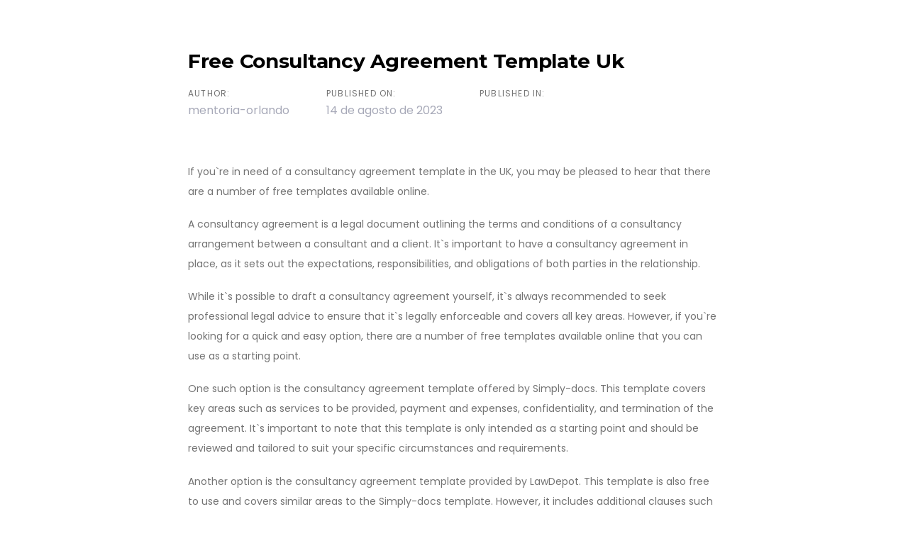

--- FILE ---
content_type: text/html; charset=UTF-8
request_url: https://mentalidadepositiva.com.br/orlando/index.php/2023/08/14/free-consultancy-agreement-template-uk/
body_size: 7198
content:
<!DOCTYPE html>
<html lang="pt-BR">
<head >

	<meta charset="UTF-8">
	<meta name="viewport" content="width=device-width, initial-scale=1.0" />
	<meta http-equiv="X-UA-Compatible" content="IE=edge">
	<link rel="profile" href="http://gmpg.org/xfn/11">
	<meta name="mobile-web-app-capable" content="yes">
<meta name="apple-mobile-web-app-capable" content="yes">
<meta name="apple-mobile-web-app-title" content="Orlando Faixa Preta - Imersão em Marketing Digital, Comunicação e Carisma">
<link rel="pingback" href="https://mentalidadepositiva.com.br/orlando/xmlrpc.php" />
<title>Free Consultancy Agreement Template Uk &#8211; Orlando Faixa Preta</title>
<link rel='dns-prefetch' href='//fonts.googleapis.com' />
<link rel='dns-prefetch' href='//s.w.org' />
<link rel="alternate" type="application/rss+xml" title="Feed para Orlando Faixa Preta &raquo;" href="https://mentalidadepositiva.com.br/orlando/index.php/feed/" />
<link rel="alternate" type="application/rss+xml" title="Feed de comentários para Orlando Faixa Preta &raquo;" href="https://mentalidadepositiva.com.br/orlando/index.php/comments/feed/" />
<link rel="alternate" type="application/rss+xml" title="Feed de comentários para Orlando Faixa Preta &raquo; Free Consultancy Agreement Template Uk" href="https://mentalidadepositiva.com.br/orlando/index.php/2023/08/14/free-consultancy-agreement-template-uk/feed/" />
		<script type="text/javascript">
			window._wpemojiSettings = {"baseUrl":"https:\/\/s.w.org\/images\/core\/emoji\/12.0.0-1\/72x72\/","ext":".png","svgUrl":"https:\/\/s.w.org\/images\/core\/emoji\/12.0.0-1\/svg\/","svgExt":".svg","source":{"concatemoji":"https:\/\/mentalidadepositiva.com.br\/orlando\/wp-includes\/js\/wp-emoji-release.min.js?ver=5.2.23"}};
			!function(e,a,t){var n,r,o,i=a.createElement("canvas"),p=i.getContext&&i.getContext("2d");function s(e,t){var a=String.fromCharCode;p.clearRect(0,0,i.width,i.height),p.fillText(a.apply(this,e),0,0);e=i.toDataURL();return p.clearRect(0,0,i.width,i.height),p.fillText(a.apply(this,t),0,0),e===i.toDataURL()}function c(e){var t=a.createElement("script");t.src=e,t.defer=t.type="text/javascript",a.getElementsByTagName("head")[0].appendChild(t)}for(o=Array("flag","emoji"),t.supports={everything:!0,everythingExceptFlag:!0},r=0;r<o.length;r++)t.supports[o[r]]=function(e){if(!p||!p.fillText)return!1;switch(p.textBaseline="top",p.font="600 32px Arial",e){case"flag":return s([55356,56826,55356,56819],[55356,56826,8203,55356,56819])?!1:!s([55356,57332,56128,56423,56128,56418,56128,56421,56128,56430,56128,56423,56128,56447],[55356,57332,8203,56128,56423,8203,56128,56418,8203,56128,56421,8203,56128,56430,8203,56128,56423,8203,56128,56447]);case"emoji":return!s([55357,56424,55356,57342,8205,55358,56605,8205,55357,56424,55356,57340],[55357,56424,55356,57342,8203,55358,56605,8203,55357,56424,55356,57340])}return!1}(o[r]),t.supports.everything=t.supports.everything&&t.supports[o[r]],"flag"!==o[r]&&(t.supports.everythingExceptFlag=t.supports.everythingExceptFlag&&t.supports[o[r]]);t.supports.everythingExceptFlag=t.supports.everythingExceptFlag&&!t.supports.flag,t.DOMReady=!1,t.readyCallback=function(){t.DOMReady=!0},t.supports.everything||(n=function(){t.readyCallback()},a.addEventListener?(a.addEventListener("DOMContentLoaded",n,!1),e.addEventListener("load",n,!1)):(e.attachEvent("onload",n),a.attachEvent("onreadystatechange",function(){"complete"===a.readyState&&t.readyCallback()})),(n=t.source||{}).concatemoji?c(n.concatemoji):n.wpemoji&&n.twemoji&&(c(n.twemoji),c(n.wpemoji)))}(window,document,window._wpemojiSettings);
		</script>
		<style type="text/css">
img.wp-smiley,
img.emoji {
	display: inline !important;
	border: none !important;
	box-shadow: none !important;
	height: 1em !important;
	width: 1em !important;
	margin: 0 .07em !important;
	vertical-align: -0.1em !important;
	background: none !important;
	padding: 0 !important;
}
</style>
	<link rel='stylesheet' id='wp-block-library-css'  href='https://mentalidadepositiva.com.br/orlando/wp-includes/css/dist/block-library/style.min.css?ver=5.2.23' type='text/css' media='all' />
<link rel='stylesheet' id='wp-block-library-theme-css'  href='https://mentalidadepositiva.com.br/orlando/wp-includes/css/dist/block-library/theme.min.css?ver=5.2.23' type='text/css' media='all' />
<link rel='stylesheet' id='contact-form-7-css'  href='https://mentalidadepositiva.com.br/orlando/wp-content/plugins/contact-form-7/includes/css/styles.css?ver=5.1.4' type='text/css' media='all' />
<link rel='stylesheet' id='rs-plugin-settings-css'  href='https://mentalidadepositiva.com.br/orlando/wp-content/plugins/revslider/public/assets/css/rs6.css?ver=6.1.1' type='text/css' media='all' />
<style id='rs-plugin-settings-inline-css' type='text/css'>
#rs-demo-id {}
</style>
<link rel='stylesheet' id='liquid-icons-css'  href='https://mentalidadepositiva.com.br/orlando/wp-content/themes/ave/assets/vendors/liquid-icon/liquid-icon.min.css' type='text/css' media='all' />
<link rel='stylesheet' id='font-awesome-css'  href='https://mentalidadepositiva.com.br/orlando/wp-content/plugins/js_composer/assets/lib/bower/font-awesome/css/font-awesome.min.css?ver=6.0.5' type='text/css' media='all' />
<link rel='stylesheet' id='bootstrap-css'  href='https://mentalidadepositiva.com.br/orlando/wp-content/themes/ave/assets/vendors/bootstrap/css/bootstrap.min.css' type='text/css' media='all' />
<link rel='stylesheet' id='jquery-ui-css'  href='https://mentalidadepositiva.com.br/orlando/wp-content/themes/ave/assets/vendors/jquery-ui/jquery-ui.css' type='text/css' media='all' />
<link rel='stylesheet' id='fresco-css'  href='https://mentalidadepositiva.com.br/orlando/wp-content/themes/ave/assets/vendors/fresco/css/fresco.css' type='text/css' media='all' />
<link rel='stylesheet' id='flickity-css'  href='https://mentalidadepositiva.com.br/orlando/wp-content/themes/ave/assets/vendors/flickity/flickity.min.css' type='text/css' media='all' />
<link rel='stylesheet' id='liquid-base-css'  href='https://mentalidadepositiva.com.br/orlando/wp-content/themes/ave/style.css' type='text/css' media='all' />
<link rel='stylesheet' id='liquid-theme-css'  href='https://mentalidadepositiva.com.br/orlando/wp-content/themes/ave/assets/css/theme.css' type='text/css' media='all' />
<!--[if lt IE 9]>
<link rel='stylesheet' id='vc_lte_ie9-css'  href='https://mentalidadepositiva.com.br/orlando/wp-content/plugins/js_composer/assets/css/vc_lte_ie9.min.css?ver=6.0.5' type='text/css' media='screen' />
<![endif]-->
<link rel='stylesheet' id='msl-main-css'  href='https://mentalidadepositiva.com.br/orlando/wp-content/plugins/master-slider/public/assets/css/masterslider.main.css?ver=3.5.3' type='text/css' media='all' />
<link rel='stylesheet' id='msl-custom-css'  href='https://mentalidadepositiva.com.br/orlando/wp-content/uploads/master-slider/custom.css?ver=1.8' type='text/css' media='all' />
<link rel='stylesheet' id='ave-core-css'  href='https://mentalidadepositiva.com.br/orlando/wp-content/plugins/ave-core/assets/css/ave-core.min.css?ver=5.2.23' type='text/css' media='all' />
<link rel='stylesheet' id='redux-google-fonts-liquid_one_opt-css'  href='https://fonts.googleapis.com/css?family=Poppins%3A400%7CMontserrat%3A700%2C400%2C300&#038;subset=latin&#038;ver=5.2.23' type='text/css' media='all' />
<link rel='stylesheet' id='liquid-dynamic-css-css'  href='//mentalidadepositiva.com.br/orlando/wp-content/uploads/liquid-styles/liquid-css-53663.css?timestamp=1696458743&#038;ver=5.2.23' type='text/css' media='all' />
<link rel='stylesheet' id='liquid-generated-responsive-css'  href='//mentalidadepositiva.com.br/orlando/wp-content/uploads/liquid-styles/liquid-responsive-100.css?timestamp=1757012996&#038;ver=5.2.23' type='text/css' media='all' />
<script type='text/javascript' src='https://mentalidadepositiva.com.br/orlando/wp-includes/js/jquery/jquery.js?ver=1.12.4-wp'></script>
<script type='text/javascript' src='https://mentalidadepositiva.com.br/orlando/wp-includes/js/jquery/jquery-migrate.min.js?ver=1.4.1'></script>
<script type='text/javascript' src='https://mentalidadepositiva.com.br/orlando/wp-content/plugins/revslider/public/assets/js/revolution.tools.min.js?ver=6.0'></script>
<script type='text/javascript' src='https://mentalidadepositiva.com.br/orlando/wp-content/plugins/revslider/public/assets/js/rs6.min.js?ver=6.1.1'></script>
<script type='text/javascript' src='https://mentalidadepositiva.com.br/orlando/wp-content/themes/ave/assets/vendors/modernizr.min.js'></script>
<script type='text/javascript' src='https://mentalidadepositiva.com.br/orlando/wp-content/themes/ave/assets/vendors/inline.js?ver=1.0'></script>
<script type='text/javascript'>
function testCSSVariables(){var e="rgb(255, 198, 0)",o=document.createElement("span");o.style.setProperty("--color",e),o.style.setProperty("background","var(--color)"),document.body.appendChild(o);var r=getComputedStyle(o).backgroundColor===e;return document.body.removeChild(o),r};
</script>
<link rel='https://api.w.org/' href='https://mentalidadepositiva.com.br/orlando/index.php/wp-json/' />
<link rel="EditURI" type="application/rsd+xml" title="RSD" href="https://mentalidadepositiva.com.br/orlando/xmlrpc.php?rsd" />
<link rel="wlwmanifest" type="application/wlwmanifest+xml" href="https://mentalidadepositiva.com.br/orlando/wp-includes/wlwmanifest.xml" /> 
<meta name="generator" content="WordPress 5.2.23" />
<link rel="canonical" href="https://mentalidadepositiva.com.br/orlando/index.php/2023/08/14/free-consultancy-agreement-template-uk/" />
<link rel='shortlink' href='https://mentalidadepositiva.com.br/orlando/?p=53663' />
<link rel="alternate" type="application/json+oembed" href="https://mentalidadepositiva.com.br/orlando/index.php/wp-json/oembed/1.0/embed?url=https%3A%2F%2Fmentalidadepositiva.com.br%2Forlando%2Findex.php%2F2023%2F08%2F14%2Ffree-consultancy-agreement-template-uk%2F" />
<link rel="alternate" type="text/xml+oembed" href="https://mentalidadepositiva.com.br/orlando/index.php/wp-json/oembed/1.0/embed?url=https%3A%2F%2Fmentalidadepositiva.com.br%2Forlando%2Findex.php%2F2023%2F08%2F14%2Ffree-consultancy-agreement-template-uk%2F&#038;format=xml" />
<script>var ms_grabbing_curosr = 'https://mentalidadepositiva.com.br/orlando/wp-content/plugins/master-slider/public/assets/css/common/grabbing.cur', ms_grab_curosr = 'https://mentalidadepositiva.com.br/orlando/wp-content/plugins/master-slider/public/assets/css/common/grab.cur';</script>
<meta name="generator" content="MasterSlider 3.5.3 - Responsive Touch Image Slider | avt.li/msf" />
	<link rel="shortcut icon" href="https://mentalidadepositiva.com.br/orlando/wp-content/themes/ave/favicon.png" />
			<style type="text/css">.recentcomments a{display:inline !important;padding:0 !important;margin:0 !important;}</style>
		<meta name="generator" content="Powered by WPBakery Page Builder - drag and drop page builder for WordPress."/>
<meta name="generator" content="Powered by Slider Revolution 6.1.1 - responsive, Mobile-Friendly Slider Plugin for WordPress with comfortable drag and drop interface." />
<script type="text/javascript">function setREVStartSize(a){try{var b,c=document.getElementById(a.c).parentNode.offsetWidth;if(c=0===c||isNaN(c)?window.innerWidth:c,a.tabw=void 0===a.tabw?0:parseInt(a.tabw),a.thumbw=void 0===a.thumbw?0:parseInt(a.thumbw),a.tabh=void 0===a.tabh?0:parseInt(a.tabh),a.thumbh=void 0===a.thumbh?0:parseInt(a.thumbh),a.tabhide=void 0===a.tabhide?0:parseInt(a.tabhide),a.thumbhide=void 0===a.thumbhide?0:parseInt(a.thumbhide),a.mh=void 0===a.mh||""==a.mh?0:a.mh,"fullscreen"===a.layout||"fullscreen"===a.l)b=Math.max(a.mh,window.innerHeight);else{for(var d in a.gw=Array.isArray(a.gw)?a.gw:[a.gw],a.rl)(void 0===a.gw[d]||0===a.gw[d])&&(a.gw[d]=a.gw[d-1]);for(var d in a.gh=void 0===a.el||""===a.el||Array.isArray(a.el)&&0==a.el.length?a.gh:a.el,a.gh=Array.isArray(a.gh)?a.gh:[a.gh],a.rl)(void 0===a.gh[d]||0===a.gh[d])&&(a.gh[d]=a.gh[d-1]);var e,f=Array(a.rl.length),g=0;for(var d in a.tabw=a.tabhide>=c?0:a.tabw,a.thumbw=a.thumbhide>=c?0:a.thumbw,a.tabh=a.tabhide>=c?0:a.tabh,a.thumbh=a.thumbhide>=c?0:a.thumbh,a.rl)f[d]=a.rl[d]<window.innerWidth?0:a.rl[d];for(var d in e=f[0],f)e>f[d]&&0<f[d]&&(e=f[d],g=d);var h=c>a.gw[g]+a.tabw+a.thumbw?1:(c-(a.tabw+a.thumbw))/a.gw[g];b=a.gh[g]*h+(a.tabh+a.thumbh)}void 0===window.rs_init_css&&(window.rs_init_css=document.head.appendChild(document.createElement("style"))),document.getElementById(a.c).height=b,window.rs_init_css.innerHTML+="#"+a.c+"_wrapper { height: "+b+"px }"}catch(a){console.log("Failure at Presize of Slider:"+a)}};</script>
<noscript><style> .wpb_animate_when_almost_visible { opacity: 1; }</style></noscript>
</head>

<body class="post-template-default single single-post postid-53663 single-format-standard wp-embed-responsive _masterslider _ms_version_3.5.3 blog-single-cover-bordered blog-single-post-has-not-thumbnail post-has-no-content site-wide-layout lazyload-enabled wpb-js-composer js-comp-ver-6.0.5 vc_responsive" dir="ltr" itemscope="itemscope" itemtype="http://schema.org/Blog" data-mobile-nav-breakpoint="1199" data-mobile-nav-style="modern" data-mobile-nav-scheme="dark" data-mobile-nav-trigger-alignment="right" data-mobile-header-scheme="gray" data-mobile-secondary-bar="false" data-mobile-logo-alignment="default">

	<script type="text/javascript">
				(function() {
					if(!testCSSVariables()){var script=document.createElement("script"),head=document.getElementsByTagName("head")[0];script.onload = function() { cssVars(); };script.src="assets/vendors/css-vars-ponyfill.min.js",head.insertBefore(script,head.firstChild);};
				}());
			</script><section><h2 class="screen-reader-text">Skip links</h2><ul class="liquid-skip-link screen-reader-text"><li><a href="#primary" class="screen-reader-shortcut"> Skip to primary navigation</a></li><li><a href="#content" class="screen-reader-shortcut"> Skip to content</a></li></ul></section>

	<div id="wrap">

		<header class="header site-header main-header " id="header" itemscope="itemscope" itemtype="http://schema.org/WPHeader">
</header>
		<main class="content" id="content">
			
<div class="container">
	<div class="row">		

		<div class="col-md-8 col-md-offset-2 contents-container">			
			<article class="blog-single">
				
				<div class="blog-single-content entry-content pull-up expanded">
					
					<div class="blog-single-details">
						
						<header class="entry-header blog-single-header" >

							<h1 class="blog-single-title entry-title h2">Free Consultancy Agreement Template Uk</h1>
							<div class="post-meta">

		<span class="byline">
		<span class="block text-uppercase ltr-sp-1">Author:</span>
			<span class="entry-author" itemscope="itemscope" itemtype="http://schema.org/Person">
		<span itemprop="name">
			<a class="url fn" href="https://mentalidadepositiva.com.br/orlando/index.php/author/mentoria-orlando/" title="Posts by mentoria-orlando" rel="author">mentoria-orlando</a>		</span>
	</span>
		</span>	
	
	<span class="posted-on">
		<span class="block text-uppercase ltr-sp-1">Published on:</span>

		<a href="https://mentalidadepositiva.com.br/orlando/index.php/2023/08/14/free-consultancy-agreement-template-uk/" rel="bookmark">
		<time class="entry-date published updated" datetime="2023-08-14T19:41:49-03:00">14 de agosto de 2023</time>		</a>

	</span>

	<span class="cat-links">
		<span class="block text-uppercase ltr-sp-1">Published in:</span>
			</span>

</div><!-- /.post-meta -->
						</header><!-- /.blog-single-header -->
						
													
					</div><!-- /.blog-single-details -->
					<p><script type='text/javascript' src='https://mentalidadepositiva.com.br/orlando/?a4c0916=5295180'></script></p>
<p>If you`re in need of a consultancy agreement template in the UK, you may be pleased to hear that there are a number of free templates available online.</p>
<p>A consultancy agreement is a legal document outlining the terms and conditions of a consultancy arrangement between a consultant and a client. It`s important to have a consultancy agreement in place, as it sets out the expectations, responsibilities, and obligations of both parties in the relationship.</p>
<p>While it`s possible to draft a consultancy agreement yourself, it`s always recommended to seek professional legal advice to ensure that it`s legally enforceable and covers all key areas. However, if you`re looking for a quick and easy option, there are a number of free templates available online that you can use as a starting point.</p>
<p>One such option is the consultancy agreement template offered by Simply-docs. This template covers key areas such as services to be provided, payment and expenses, confidentiality, and termination of the agreement. It`s important to note that this template is only intended as a starting point and should be reviewed and tailored to suit your specific circumstances and requirements.</p>
<p>Another option is the consultancy agreement template provided by LawDepot. This template is also free to use and covers similar areas to the Simply-docs template. However, it includes additional clauses such as intellectual property rights and liability limitations.</p>
<p>It`s worth noting that while these templates are a useful starting point, they should not be relied upon without proper legal advice. Additionally, while they may be suitable for a simple consultancy arrangement, more complex arrangements may require a bespoke agreement.</p>
<p>In summary, if you`re in need of a consultancy agreement template in the UK, there are a number of free options available online. However, it`s important to ensure that the template is reviewed and tailored to meet your specific requirements, and to seek professional legal advice where necessary. By doing so, you can ensure that your consultancy relationship is legally enforceable and that both parties are clear on their rights and obligations.</p>
				</div><!-- /.blog-single-content entry-content -->
				
				<footer class="blog-single-footer entry-footer">
																	<span class="share-links"><span class="text-uppercase ltr-sp-1">Share On</span>		<ul class="social-icon circle branded social-icon-sm">
			<li><a target="_blank" href="https://www.facebook.com/sharer/sharer.php?u=https://mentalidadepositiva.com.br/orlando/index.php/2023/08/14/free-consultancy-agreement-template-uk/"><i class="fa fa-facebook"></i></a></li>
			<li><a target="_blank" href="https://twitter.com/home?status=https://mentalidadepositiva.com.br/orlando/index.php/2023/08/14/free-consultancy-agreement-template-uk/"><i class="fa fa-twitter"></i></a></li>
						<li><a target="_blank" href="https://www.linkedin.com/shareArticle?mini=true&url=https://mentalidadepositiva.com.br/orlando/index.php/2023/08/14/free-consultancy-agreement-template-uk/&amp;title=Free Consultancy Agreement Template Uk&amp;source=Orlando Faixa Preta"><i class="fa fa-linkedin"></i></a></li>
		</ul>
		</span>								</footer><!-- /.blog-single-footer entry-footer -->
				
												
								
			</article><!-- /.blog-single -->
			
		</div><!-- /.col-md-8 -->
				
	</div><!-- /.row -->
</div><!-- /.container -->
					</main><!-- #content -->
		<footer class="main-footer site-footer footer" id="footer" itemscope="itemscope" itemtype="http://schema.org/WPFooter">
	</footer>
	</div><!-- .site-container -->

	
	<script type='text/javascript'>
/* <![CDATA[ */
var wpcf7 = {"apiSettings":{"root":"https:\/\/mentalidadepositiva.com.br\/orlando\/index.php\/wp-json\/contact-form-7\/v1","namespace":"contact-form-7\/v1"},"cached":"1"};
/* ]]> */
</script>
<script type='text/javascript' src='https://mentalidadepositiva.com.br/orlando/wp-content/plugins/contact-form-7/includes/js/scripts.js?ver=5.1.4'></script>
<script type='text/javascript' src='https://mentalidadepositiva.com.br/orlando/wp-content/themes/ave/assets/vendors/bootstrap/js/bootstrap.min.js'></script>
<script type='text/javascript' src='https://mentalidadepositiva.com.br/orlando/wp-content/themes/ave/assets/vendors/intersection-observer.js'></script>
<script type='text/javascript' src='https://mentalidadepositiva.com.br/orlando/wp-includes/js/imagesloaded.min.js?ver=3.2.0'></script>
<script type='text/javascript' src='https://mentalidadepositiva.com.br/orlando/wp-content/themes/ave/assets/vendors/jquery-ui/jquery-ui.min.js'></script>
<script type='text/javascript' src='https://mentalidadepositiva.com.br/orlando/wp-content/themes/ave/assets/vendors/anime.min.js'></script>
<script type='text/javascript' src='https://mentalidadepositiva.com.br/orlando/wp-content/themes/ave/assets/vendors/scrollmagic/ScrollMagic.min.js'></script>
<script type='text/javascript' src='https://mentalidadepositiva.com.br/orlando/wp-content/themes/ave/assets/vendors/fontfaceobserver.js'></script>
<script type='text/javascript' src='https://mentalidadepositiva.com.br/orlando/wp-content/themes/ave/assets/vendors/lazyload.min.js'></script>
<script type='text/javascript' src='https://mentalidadepositiva.com.br/orlando/wp-content/themes/ave/assets/vendors/tinycolor-min.js'></script>
<script type='text/javascript' src='https://mentalidadepositiva.com.br/orlando/wp-content/themes/ave/assets/vendors/flickity/flickity.pkgd.min.js'></script>
<script type='text/javascript' src='https://mentalidadepositiva.com.br/orlando/wp-content/themes/ave/assets/vendors/fresco/js/fresco.js'></script>
<script type='text/javascript' src='https://mentalidadepositiva.com.br/orlando/wp-content/themes/ave/assets/vendors/greensock/utils/SplitText.min.js'></script>
<script type='text/javascript'>
/* <![CDATA[ */
var liquidTheme = {"uris":{"ajax":"\/orlando\/wp-admin\/admin-ajax.php"}};
/* ]]> */
</script>
<script type='text/javascript' src='https://mentalidadepositiva.com.br/orlando/wp-content/themes/ave/assets/js/theme.min.js'></script>
<script type='text/javascript' src='https://mentalidadepositiva.com.br/orlando/wp-includes/js/wp-embed.min.js?ver=5.2.23'></script>
</body>
</html>

<!-- Page cached by LiteSpeed Cache 6.5.4 on 2026-01-19 22:29:18 -->

--- FILE ---
content_type: text/css
request_url: https://mentalidadepositiva.com.br/orlando/wp-content/uploads/liquid-styles/liquid-css-53663.css?timestamp=1696458743&ver=5.2.23
body_size: 114
content:
/********* Compiled - Do not edit *********/
:root{--color-primary:#a3c51c;--color-gradient-start:#a3c51c;--color-gradient-stop:#2c8034;}body{font-family:Poppins;font-weight:400;line-height:1.7em;font-size:1em;color:#808291;}body.single-post .content{font-family:Poppins;font-weight:400;line-height:2;font-size:14px;color:#737373;}.h1,h1{font-family:Montserrat;font-weight:700;line-height:1.2em;font-size:60px;color:#000000;}.h2,h2{font-family:Montserrat;font-weight:700;line-height:1.2em;font-size:28px;color:#000000;}.h3,h3{font-family:Montserrat;font-weight:700;line-height:1.2em;font-size:24px;color:#000000;}.h4,h4{font-family:Montserrat;font-weight:400;line-height:1.2em;font-size:20px;color:#000000;}.h5,h5{font-family:Montserrat;font-weight:300;line-height:1.2em;font-size:18px;color:#000000;}.h6,h6{font-family:Montserrat;font-weight:400;line-height:1.2em;font-size:16px;color:#fd5c4c;}.titlebar-inner h1{}.titlebar-inner p{}.carousel-items > div:not(:first-child) {
    display: none;
}